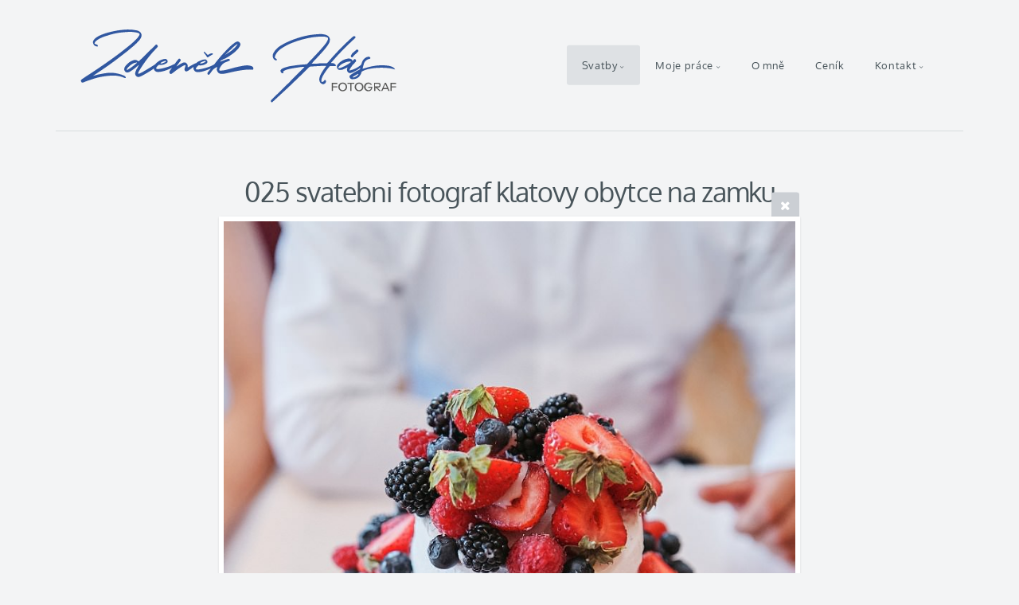

--- FILE ---
content_type: text/html; charset=utf-8
request_url: https://www.zdenekhas.cz/svatebni-fotograf-plzen/svatebni-pribehy/svatba-obytce-u-klatov-lucka-erich/025-svatebni-fotograf-klatovy-obytce-na-zamku/
body_size: 6412
content:
<!DOCTYPE html>
<!-- X3 website by www.photo.gallery -->
<html><head><meta charset="utf-8"><title>025 svatebni fotograf klatovy obytce na zamku</title><meta name="description" content="025 svatebni fotograf klatovy obytce na zamku |"><meta name="viewport" content="width=device-width, initial-scale=1, shrink-to-fit=no"><link rel="canonical" href="https://www.zdenekhas.cz/svatebni-fotograf-plzen/svatebni-pribehy/svatba-obytce-u-klatov-lucka-erich/025-svatebni-fotograf-klatovy-obytce-na-zamku/"><link rel="dns-prefetch" href="//auth.photo.gallery"><link rel="dns-prefetch" href="//cdn.jsdelivr.net"><meta name="google-site-verification" content="idQu_n_EKIf6Ot4F4tFjhpS3OImyIOl5zxHLWQqyOE4"><meta property="og:title" content="025 svatebni fotograf klatovy obytce na zamku"><meta property="og:description" content="025 svatebni fotograf klatovy obytce na zamku |"><meta property="og:url" content="https://www.zdenekhas.cz/svatebni-fotograf-plzen/svatebni-pribehy/svatba-obytce-u-klatov-lucka-erich/025-svatebni-fotograf-klatovy-obytce-na-zamku/"><meta property="og:type" content="website"><meta property="og:updated_time" content="1674756045"><meta property="article:publisher" content="https://www.facebook.com/zdenek.has.fotograf"><meta property="og:image" content="https://www.zdenekhas.cz/content/2.svatebni-fotograf-plzen/svatebni-pribehy/svatba-obytce-u-klatov-lucka-erich/025-svatebni-fotograf-klatovy-obytce-na-zamku.jpg"><meta property="og:image:type" content="image/jpeg"><meta property="og:image:width" content="800" /><meta property="og:image:height" content="1200" /><link rel="icon" href="/content/custom/favicon/favicon.png"><script>
var css_counter = 0;
function imagevue_(){
	css_counter ++;
	if(css_counter === 1) imagevue();
};
function cssFail(){
	css_counter --;
	var l = document.createElement('link');
	l.onload = imagevue_;
	l.rel = 'stylesheet';
	l.id = 'daylight';
	l.href = '/app/public/css/3.34.2/x3.skin.daylight.css';
	document.getElementsByTagName('head')[0].appendChild(l);
}
</script><link rel="stylesheet" id="daylight" href="https://cdn.jsdelivr.net/npm/x3.photo.gallery@3.34.2/css/x3.skin.daylight.css" onerror="cssFail();"><link rel="preconnect" href="https://fonts.bunny.net"><link rel="stylesheet" href="https://fonts.bunny.net/css?family=Source Sans Pro:300,600,300italic|Oxygen:400"><html lang="cs"><script>(function(w,d,s,l,i){w[l]=w[l]||[];w[l].push({'gtm.start':
new Date().getTime(),event:'gtm.js'});var f=d.getElementsByTagName(s)[0],
j=d.createElement(s),dl=l!='dataLayer'?'&l='+l:'';j.async=true;j.src=
'https://www.googletagmanager.com/gtm.js?id='+i+dl;f.parentNode.insertBefore(j,f);
})(window,document,'script','dataLayer','GTM-PJPCDRC');</script><style id="default-fonts"><!-- body,h1,h2,h3,h4,h5,h6 {font-family: "Helvetica Neue",Helvetica,Roboto,Arial,sans-serif;} --></style><style id="custom-css"><!-- .comparison-slider .twentytwenty-before-label:before {content: "Před";}.comparison-slider .twentytwenty-after-label:before {content: "Po";}#fb-root { display: none; } --></style><style id="logo"><!-- .logo {font-size: 2.125em; padding: 1em 0; margin-top: 0em;}.logo > img { width: 400px; } --></style><style id="x3app"></style></head><body class="fa-loading initializing topbar-float daylight topbar-fixed-up clear x3-file slug-025-svatebni-fotograf-klatovy-obytce-na-zamku page-svatebni-fotograf-plzen-svatebni-pribehy-svatba-obytce-u-klatov-lucka-erich-025-svatebni-fotograf-klatovy-obytce-na-zamku" data-include=""><div class="x3-loader" title="loading"></div><div class="sb-site-container"><div><header class="header"><div class="nav-wrapper"><nav class="nav"><div class="logo-wrapper"><a href="/" class="logo  logo-image"><img src="/content/custom/logo/logo-01.svg" alt="Zdeněk Hás - svatební a reklamní fotograf" /></a></div><ul class="menu slim"><li class="has-dropdown" data-options="mega:carousel;items:title,preview,description;carousel_amount:3;"><a href="/svatebni-fotograf-plzen/" class="needsclick node">Svatby</a><ul class="dropdown"><li data-options="mega:;title:Svatební fotografie;description:Proč mě svatby tak baví? Skoro nic se nedá připravit dopředu, neexistuje zaručeně správné počasí a skoro nikdy se nepovede dodržet svatební harmonogram. Ale přes to všechno musíte umožnit svatebčanům užít si jejich den, vytěžit maximum z emocí a navodit při společném focení uvolněnou atmosféru. I když třeba zrovna leje jako z konve. Protože mě to baví, baví mě ty emoce, ta náročnost.;preview:/content/2.svatebni-fotograf-plzen/fotky-ze-svatby/490_IMG_0066.jpg;"><a href="/svatebni-fotograf-plzen/fotky-ze-svatby/" class="needsclick">Fotky ze svateb</a></li><li data-options="mega:;title:Svatební příběhy;description:Každá svatba je něčím výjimečná a není to jen o svatebčanech, místu konání, či počasí. Je to kombinací všech těchto okolností. Nervozita dělá své, přeci jen pro někoho je to první svatba, ale nemusíte se bát. Společné svatební focení zvládneme na jedničku. Rozesmál jsem i největší stydlíny a nakonec bylo vše zábavné a uvolněné.
Fotograf, pokud je znalý a dostatečně empatický, tyto situace hravě zvládne. Z vlastních zkušeností vím, že je opravdu nejlepší probrat průběh svatebního dne se svým fotografem.;preview:/content/2.svatebni-fotograf-plzen/svatebni-pribehy/preview.jpg;"><a href="/svatebni-fotograf-plzen/svatebni-pribehy/" class="needsclick">Svatební příběhy</a></li></ul></li><li class="has-dropdown"><a href="/rodinna-a-portretni-fotografie/" class="needsclick node">Moje práce</a><ul class="dropdown"><li><a href="/rodinna-a-portretni-fotografie/rodinna-fotografie/" class="needsclick">Rodinná fotografie</a></li><li><a href="/rodinna-a-portretni-fotografie/portrety/" class="needsclick">Portréty</a></li><li><a href="/rodinna-a-portretni-fotografie/retuse/" class="needsclick">Retuše</a></li></ul></li><li><a href="/o-mne/" class="needsclick">O mně</a></li><li><a href="/cenik-svatebniho-fotografa/" class="needsclick">Ceník</a></li><li data-options="mega:data;items:contactform,hr,icon-buttons;width:320;"><a href="/kontakt/" class="needsclick">Kontakt</a><div class="hide"><form data-abide class="contactform"><div><input required type="text" name="name" placeholder="Jméno a příjmení"></div><div><input required type="email" name="email" placeholder="Email"></div><div><textarea required name="message" placeholder="Zpráva"></textarea></div><div>
  <input type="checkbox" id="consent" name="consent" required>
  <label for="consent">Odesláním tohoto formuláře souhlasíte se zpracováním osobních údajů</label></div><button type="submit">Poslat</button></form><hr><div class="menu-icon-buttons"></div></div></li></ul></nav></div></header><main class="main" id="content"><div class="module row file gallery"><div data-options="caption:" class="images clearfix context small-12 medium-10 large-8 small-centered columns narrower text-center frame x3-hover-icon-primary"><h1 class="title">025 svatebni fotograf klatovy obytce na zamku</h1><a href="../" class="file-back"></a><div class="gallery"><a class="item img-link item-link x3-popup" id="image-025-svatebni-fotograf-klatovy-obytce-na-zamku" data-width="800" data-height="1200" href="/svatebni-fotograf-plzen/svatebni-pribehy/svatba-obytce-u-klatov-lucka-erich/025-svatebni-fotograf-klatovy-obytce-na-zamku/" data-image="/content/2.svatebni-fotograf-plzen/svatebni-pribehy/svatba-obytce-u-klatov-lucka-erich/025-svatebni-fotograf-klatovy-obytce-na-zamku.jpg" data-title="025 svatebni fotograf klatovy obytce na zamku" data-description="" data-date="26 January 2023"><figure><div class="image-container" style="padding-bottom:150%;"><img data-src="/content/2.svatebni-fotograf-plzen/svatebni-pribehy/svatba-obytce-u-klatov-lucka-erich/025-svatebni-fotograf-klatovy-obytce-na-zamku.jpg" alt="025 svatebni fotograf klatovy obytce na zamku"></div></figure></a></div></div></div></main></div></div><footer class="footer">

		Svatební fotograf Plzeň, Klatovy</br>
#jsemzesumavy

<div class="icon-buttons hover-color"><a href="https://instagram.com/fotograf_zdenek_has"></a><a href="https://www.facebook.com/zdenek.has.fotograf"></a><a href="/kontakt/" title="Napište mi"></a></div><p>&copy; 2026 <a href="/">www.zdenekhas.cz</a></p><p class="x3-footer-link"><span data-nosnippet>X3 Image Gallery CMS by <a href="https://www.photo.gallery">www.photo.gallery</a></span></p></footer><script>
var x3_settings = {"title":null,"label":null,"description":null,"date":null,"image":null,"seo":{"title":null,"description":null,"keywords":null,"robots":null},"link":{"url":null,"target":"auto","width":600,"height":500,"content":false,"popup_class":null},"menu":{"items":null,"type":"normal","width":320,"hide":false,"hide_children":false,"hide_children_mobile":false,"limit":0,"click_toggle":false,"nolink":false,"list":null,"carousel_amount":3,"carousel_items":"title,amount,preview,description","data_items":"contactform,hr,icon-buttons","crop":{"enabled":true,"crop":[3,2]},"classes":null},"body":null,"layout":{"items":"context,folders,gallery","disqus":false,"classes":null,"width":"width-default"},"context":{"items":"title,description,content","hide":false,"text_align":"context-left-header-center","classes":null,"width":"narrower","crop":{"enabled":true,"crop":[2,1]},"caption":{"enabled":true,"items":"title,date","hover":false,"align":"caption-bottom-left"}},"folders":{"hide":false,"items":"title,amount,folders_amount,description,preview","width":"width-default","sortby":"custom","sort":"asc","title_size":"small","assets":null,"text_align":"module-center","classes":"frame","limit":0,"split":{"enabled":false,"ratio":6,"invert":true},"crop":{"enabled":false,"crop":[3,2]},"caption":{"enabled":false,"items":"description","hover":false,"align":"caption-bottom-left"},"tooltip":{"enabled":false,"items":"title,description"},"layout":"grid","vertical":{"scrollnav":true,"horizontal_rule":true},"grid":{"use_width":false,"columns":"3,2,1","column_width":300,"space":-1},"justified":{"row_height":300,"space":10,"small_disabled":true},"columns":{"use_width":true,"column_width":300,"columns":3,"space":-1},"carousel":{"use_height":false,"amount":3,"target_height":300,"margin":1,"lazy":true,"interval":0,"show_timer":true,"background":false,"nav":true,"tabs":false,"tabs_position":"top","loop":true}},"gallery":{"hide":false,"items":"preview","width":"width-default","assets":null,"text_align":"module-center","classes":"frame,hover","sortby":"name","sort":"asc","title_size":"normal","limit":0,"clickable":true,"split":{"enabled":false,"ratio":6,"invert":true},"crop":{"enabled":false,"crop":[3,2]},"caption":{"enabled":false,"items":"title","hover":false,"align":"caption-bottom-left"},"tooltip":{"enabled":false,"items":"title,description"},"layout":"justified","vertical":{"scrollnav":true,"horizontal_rule":true},"grid":{"use_width":false,"columns":"3,2,1","column_width":300,"space":-1},"justified":{"row_height":300,"space":10,"small_disabled":false},"columns":{"use_width":true,"column_width":300,"columns":3,"space":-1},"slideshow":{"background":false,"menu_style":"menu-absolute-20","button_down":false,"button_down_remove":true,"hide_context":false,"hide_footer":false,"height":"100%","ratio":null,"nav":"none","fit":"cover","transition":"slide","transition_mobile_slide":true,"duration":500,"captions":false,"captions_hover":false,"loop":false,"autoplay":false,"interval":4000,"start_fullscreen":false,"toggle_play":true,"fullscreen_button":"auto","arrows":true,"click":true,"stopautoplayontouch":true,"keyboard":true,"swipe":true,"hash":false,"show_timer":true},"carousel":{"use_height":false,"amount":3,"target_height":300,"margin":1,"lazy":true,"interval":0,"show_timer":true,"background":false,"nav":true,"tabs":false,"tabs_position":"top","loop":true},"image":{"title":null,"title_include":"default","description":null,"description_include":"default","link":null,"link_target":"auto","popup_width":600,"popup_height":500},"embed":null},"content":null,"plugins":{"cart":{"enabled":false,"page_unique":false,"hide_cart":false,"panel_orders":false,"checkbox":true,"checkbox_hover":true,"select_mode":false,"popup_button":true,"gallery_buttons":true,"gallery_button_items":"select-mode,select-all,cart","show_cart":"first_empty","sort":"added","limit":0,"cart_custom":false,"cart_order":true,"order_form":true,"order_form_html":"<h2>Order</h2>\r\n<input type=\"text\" name=\"name\" placeholder=\"Name\" required>\r\n<input type=\"email\" name=\"email\" placeholder=\"Email\" required>\r\n<textarea rows=\"3\" name=\"message\" placeholder=\"Message\" required></textarea>","success_empty_cart":true,"success_close_cart":false,"cart_output":"paths","cart_download":false,"download_order_form":false,"download_include_paths":true},"breadcrumbs":{"enabled":true,"level":2},"chat":{"x3_control":true,"mobile":false,"load":false},"image_background":{"enabled":false,"src":null,"custom_height":true,"height":"80%","size":"cover","fixed":false,"position":"50% 50%","below_menu":true,"menu_style":"menu-absolute-20","page_meta_title":true,"page_meta_description":true,"page_meta_content":false,"page_meta_scrollfade":true,"button_down":false,"button_down_remove":true,"hide_context":false,"hide_footer":false},"background":{"enabled":false,"src":null,"color":null,"attach":"page","menu_style":null,"fixed":false,"size":"100%","repeat":"repeat","position":"50% 0%"},"video_background":{"src":null,"disable_mobile":false,"poster_mobile":null,"menu_style":"menu-absolute-20","height":100,"autoplay":true,"toggleplay":true,"loop":true,"muted":true,"button_down":false,"button_down_remove":true,"hide_context":false,"hide_footer":false},"fotomoto":{"enabled":false,"store_id":null,"enabled_page":false,"collection":null,"buy_button":true,"buy_button_text":"Buy","buy_button_popup":"mobile","mobile_disabled":true},"audioplayer":{"enabled":false,"autoplay":false,"loop":true,"volume":1,"shuffle":false,"disabled_mobile":true,"folders":true},"disqus":{"image":true},"pagenav":{"hide_root":true,"hide_has_children":false,"position":"fixed-bottom","autohide":true},"cookie_consent":{"enabled":false,"location":true,"inherit_font":true,"message":null,"dismiss":null,"link":null,"href":null},"panorama":{"enabled":false,"index":true,"title":true,"buttons":"deviceorientation,rotate,fullscreen","scene_nav":true,"scene_loop":true,"zoom":"auto","nav":true,"keyboard":true,"lookto_taps":1,"fullscreen_taps":2,"transition":"black","transition_duration":800,"transition_scale":0.03,"auto_open":false,"equirect_preview":true,"equirect_resize":true,"hide_interface":true,"hide_interface_timeout":3000,"show_interface_after_nav":true,"yaw":0,"pitch":0,"fov":1.2,"maxres_multiplier":1,"max_vfov":1.75,"max_hfov":0,"pitch_min":-90,"pitch_max":90,"reset_view":true,"autorotate_start":true,"autorotate_restart":false,"autorotate_idlemovement_timeout":2000,"autorotate_speed":0.03,"flat_tile_size":512,"flat_url_format":"l{z}/{y}/l{z}_{y}_{x}.jpg","flat_zero_padding":0,"flat_index_start":0,"flat_pin_levels":2}},"accounts":{"disqus_shortname":null,"google_site_verification":"idQu_n_EKIf6Ot4F4tFjhpS3OImyIOl5zxHLWQqyOE4","facebook_publisher":"https://www.facebook.com/zdenek.has.fotograf"},"style":{"styler":false,"layout":{"layout":"topbar-float","fixed":"topbar-fixed-up","wide":false,"overlay":true},"skin":{"skin":"daylight","primary_color":"skyblue","clear":"clear"},"font":{"font":"Source Sans Pro:300,600,300italic|Oxygen:400|sidebar:Oxygen|topbar:Oxygen"},"logo":{"enabled":true,"use_image":true,"title":"Zdeněk Hás - svatební a reklamní fotograf","logo_3d":true,"logo_3d_synch":true,"link":null}},"settings":{"diagnostics":false,"cdn_core":true,"preload":"auto","lang":"en","auto_lang":true,"pagenav":true,"cdn_files":null,"base_url":null,"date_format":"timeago","timeago_locales":true,"hide_images":"double","prevent_context":true,"sitemap":true,"feed":false,"menu_manual":false,"menu_super":false,"menu_disabled":false,"image_extended":false,"image_noindex":false,"image_cachebuster":false},"popup":{"enabled":true,"auto_open":false,"click":"prev_next","transition":"glide","transition_custom":{"opacity":0.1,"x":0,"y":0,"rotate":-90,"scale":0.8,"easing":"easeOutElastic","duration":1000},"history":false,"loop":true,"zoomEl":true,"downloadEl":false,"shareEl":true,"playEl":true,"play_interval":5,"play_transition":"inherit","captionEl":true,"hide_caption":true,"caption_transition":true,"caption_style":"block","caption_align":"center-left","caption":{"title":true,"title_from_name":true,"filename":false,"filename_ext":false,"description":true,"date":false,"exif":false,"exif_items":"model,aperture,focal_length,exposure,iso","download":false,"download_text":"Download","map":false,"map_text":"Map"},"bgOpacity":0.95,"bg_color":"#000","bg_image":false},"toolbar":{"enabled":false,"enabled_mobile":false,"share_hover":true,"share_click":true,"show_label":true,"auto_hide":true,"overlay_fun":true,"top":65,"side":"auto","addthis":false,"items":"{\r\n  \"items\": [\r\n    {\r\n      \"id\": \"share\",\r\n      \"icon\": \"share\",\r\n      \"label\": \"Share\"\r\n    },\r\n    {\r\n      \"id\": \"facebook\",\r\n      \"icon\": \"facebook\",\r\n      \"label\": \"Share on Facebook\",\r\n      \"url\": \"https://www.facebook.com/sharer/sharer.php?u={{url}}\"\r\n    },\r\n    {\r\n      \"id\": \"twitter\",\r\n      \"icon\": \"twitter\",\r\n      \"label\": \"Tweet\",\r\n      \"url\": \"https://twitter.com/intent/tweet?text={{text}}&url={{url}}\"\r\n    },\r\n    {\r\n      \"id\": \"pinterest\",\r\n      \"icon\": \"pinterest-p\",\r\n      \"label\": \"Pin it\",\r\n      \"url\": \"http://www.pinterest.com/pin/create/button/?url={{url}}&media={{image_url}}&description={{text}}\"\r\n    },\r\n    {\r\n      \"id\": \"linkedin\",\r\n      \"icon\": \"linkedin\",\r\n      \"label\": \"Share on Linkedin\",\r\n      \"url\": \"http://www.linkedin.com/shareArticle?mini=true&url={{url}}&title={{text}}\",\r\n      \"display\": \"overlay\"\r\n    },\r\n    {\r\n      \"id\": \"vkontakte\",\r\n      \"icon\": \"vk\",\r\n      \"label\": \"Share on vKontakte\",\r\n      \"url\": \"http://vk.com/share.php?url={{url}}\",\r\n      \"display\": \"overlay\"\r\n    },\r\n    {\r\n      \"id\": \"tumblr\",\r\n      \"icon\": \"tumblr\",\r\n      \"label\": \"Share on Tumblr\",\r\n      \"url\": \"http://www.tumblr.com/share?v=3&u={{url}}&t={{text}}&s=\",\r\n      \"display\": \"overlay\"\r\n    },\r\n    {\r\n      \"id\": \"mailto\",\r\n      \"icon\": \"envelope\",\r\n      \"label\": \"Share by Email\",\r\n      \"url\": \"mailto:?subject={{text}}&body=Hi,%0D%0A%0D%0A{{description}}%0D%0A{{url}}\",\r\n      \"color\": \"#00bcf2\",\r\n      \"display\": \"overlay|popup\"\r\n    },\r\n    {\r\n      \"id\": \"comment\",\r\n      \"icon\": \"comment\",\r\n      \"label\": \"Post Comment\"\r\n    },\r\n    {\r\n      \"id\": \"download\",\r\n      \"icon\": \"download\",\r\n      \"download\": true,\r\n      \"label\": \"Download\",\r\n      \"url\": \"{{raw_image_url}}\"\r\n    }\r\n  ]\r\n}"},"x":2,"userx":false,"x3_version":"3.34.2","site_updated":1768477854,"site_json":false,"path":""};
var x3_page = {"title":"025 svatebni fotograf klatovy obytce na zamku","description":"025 svatebni fotograf klatovy obytce na zamku | ","type":"file","id":"pc82f2a","permalink":"/svatebni-fotograf-plzen/svatebni-pribehy/svatba-obytce-u-klatov-lucka-erich/025-svatebni-fotograf-klatovy-obytce-na-zamku/","canonical":"https://www.zdenekhas.cz/svatebni-fotograf-plzen/svatebni-pribehy/svatba-obytce-u-klatov-lucka-erich/025-svatebni-fotograf-klatovy-obytce-na-zamku/","file_path":"/content/2.svatebni-fotograf-plzen/svatebni-pribehy/svatba-obytce-u-klatov-lucka-erich/025-svatebni-fotograf-klatovy-obytce-na-zamku.jpg","preview_image_full":"https://www.zdenekhas.cz/content/2.svatebni-fotograf-plzen/svatebni-pribehy/svatba-obytce-u-klatov-lucka-erich/025-svatebni-fotograf-klatovy-obytce-na-zamku.jpg"};
function jsFail(){
	var s = document.createElement('script');
	s.type = 'text/javascript';
	s.onload = imagevue_;
	s.src = '/app/public/js/3.34.2/x3.min.js';
	document.getElementsByTagName('head')[0].appendChild(s);
}
</script><script src="https://cdn.jsdelivr.net/npm/jquery@3.6.0/dist/jquery.min.js"></script><script src="https://cdn.jsdelivr.net/npm/animejs@3.2.1/lib/anime.min.js"></script><script src="https://cdn.jsdelivr.net/npm/velocity-animate@1.0.1/velocity.min.js"></script><script src="https://cdn.jsdelivr.net/npm/velocity-animate@1.0.1/velocity.ui.min.js"></script><script src="https://cdn.jsdelivr.net/npm/string@3.3.3/dist/string.min.js"></script><script src="https://cdn.jsdelivr.net/npm/x3.photo.gallery@3.34.2/js/x3.min.js" onerror="jsFail()" onload="imagevue_();"></script></body></html>
<!-- X3 website by www.photo.gallery -->


--- FILE ---
content_type: image/svg+xml
request_url: https://www.zdenekhas.cz/content/custom/logo/logo-01.svg
body_size: 4981
content:
<?xml version="1.0" encoding="utf-8"?>
<!-- Generator: Adobe Illustrator 21.1.0, SVG Export Plug-In . SVG Version: 6.00 Build 0)  -->
<svg version="1.2" baseProfile="tiny" id="Layer_2" xmlns="http://www.w3.org/2000/svg" xmlns:xlink="http://www.w3.org/1999/xlink"
	 x="0px" y="0px" viewBox="0 0 204.3 49.1" xml:space="preserve">
<g>
	<path fill="#585857" d="M162.5,36.5v1.6h2.8v0.7h-2.8v2.3h-0.7v-5.2h3.5v0.7H162.5z"/>
	<path fill="#585857" d="M168.8,35.7c0.4,0,0.7,0.1,1.1,0.2c0.3,0.1,0.6,0.3,0.9,0.6c0.2,0.2,0.4,0.5,0.6,0.9
		c0.1,0.3,0.2,0.7,0.2,1.1c0,0.4-0.1,0.7-0.2,1.1c-0.1,0.3-0.3,0.6-0.6,0.9c-0.2,0.2-0.5,0.4-0.9,0.6c-0.3,0.1-0.7,0.2-1.1,0.2
		c-0.4,0-0.7-0.1-1.1-0.2c-0.3-0.1-0.6-0.3-0.9-0.6s-0.4-0.5-0.6-0.9s-0.2-0.7-0.2-1.1c0-0.4,0.1-0.7,0.2-1.1
		c0.1-0.3,0.3-0.6,0.6-0.9s0.5-0.4,0.9-0.6C168,35.8,168.4,35.7,168.8,35.7z M168.8,36.4c-0.3,0-0.5,0.1-0.8,0.2
		c-0.2,0.1-0.4,0.2-0.6,0.4s-0.3,0.4-0.4,0.7s-0.1,0.5-0.1,0.8c0,0.3,0,0.6,0.1,0.8c0.1,0.3,0.2,0.5,0.4,0.7s0.4,0.3,0.6,0.4
		c0.2,0.1,0.5,0.2,0.8,0.2c0.3,0,0.5-0.1,0.8-0.2c0.2-0.1,0.4-0.2,0.6-0.4c0.2-0.2,0.3-0.4,0.4-0.7c0.1-0.3,0.1-0.5,0.1-0.8
		c0-0.3,0-0.6-0.1-0.8s-0.2-0.5-0.4-0.7c-0.2-0.2-0.4-0.3-0.6-0.4C169.3,36.5,169,36.4,168.8,36.4z"/>
	<path fill="#585857" d="M176.2,35.8v0.7h-1.8v4.6h-0.7v-4.6h-1.8v-0.7H176.2z"/>
	<path fill="#585857" d="M179.3,35.7c0.4,0,0.7,0.1,1.1,0.2c0.3,0.1,0.6,0.3,0.9,0.6c0.2,0.2,0.4,0.5,0.6,0.9
		c0.1,0.3,0.2,0.7,0.2,1.1c0,0.4-0.1,0.7-0.2,1.1c-0.1,0.3-0.3,0.6-0.6,0.9c-0.2,0.2-0.5,0.4-0.9,0.6c-0.3,0.1-0.7,0.2-1.1,0.2
		c-0.4,0-0.7-0.1-1.1-0.2c-0.3-0.1-0.6-0.3-0.9-0.6s-0.4-0.5-0.6-0.9s-0.2-0.7-0.2-1.1c0-0.4,0.1-0.7,0.2-1.1
		c0.1-0.3,0.3-0.6,0.6-0.9s0.5-0.4,0.9-0.6C178.6,35.8,178.9,35.7,179.3,35.7z M179.3,36.4c-0.3,0-0.5,0.1-0.8,0.2
		c-0.2,0.1-0.4,0.2-0.6,0.4s-0.3,0.4-0.4,0.7s-0.1,0.5-0.1,0.8c0,0.3,0,0.6,0.1,0.8c0.1,0.3,0.2,0.5,0.4,0.7s0.4,0.3,0.6,0.4
		c0.2,0.1,0.5,0.2,0.8,0.2c0.3,0,0.5-0.1,0.8-0.2c0.2-0.1,0.4-0.2,0.6-0.4c0.2-0.2,0.3-0.4,0.4-0.7c0.1-0.3,0.1-0.5,0.1-0.8
		c0-0.3,0-0.6-0.1-0.8s-0.2-0.5-0.4-0.7c-0.2-0.2-0.4-0.3-0.6-0.4C179.8,36.5,179.6,36.4,179.3,36.4z"/>
	<path fill="#585857" d="M185.4,36.4c-0.3,0-0.5,0.1-0.8,0.2c-0.2,0.1-0.4,0.2-0.6,0.4s-0.3,0.4-0.4,0.7s-0.1,0.5-0.1,0.8
		c0,0.3,0,0.6,0.1,0.8c0.1,0.3,0.2,0.5,0.4,0.7s0.4,0.3,0.6,0.4c0.2,0.1,0.5,0.2,0.8,0.2c0.2,0,0.5,0,0.6-0.1
		c0.2-0.1,0.4-0.2,0.5-0.3c0.1-0.1,0.3-0.3,0.4-0.5s0.2-0.4,0.2-0.6h-1.9v-0.7h2.6c0,0.4-0.1,0.8-0.2,1.2c-0.1,0.3-0.3,0.6-0.5,0.9
		c-0.2,0.2-0.5,0.4-0.8,0.6c-0.3,0.1-0.6,0.2-1,0.2c-0.4,0-0.7-0.1-1.1-0.2c-0.3-0.1-0.6-0.3-0.9-0.6c-0.2-0.2-0.4-0.5-0.6-0.9
		s-0.2-0.7-0.2-1.1c0-0.4,0.1-0.7,0.2-1.1c0.1-0.3,0.3-0.6,0.6-0.9s0.5-0.4,0.9-0.6c0.3-0.1,0.7-0.2,1.1-0.2c0.3,0,0.5,0,0.7,0.1
		c0.2,0.1,0.4,0.2,0.6,0.3c0.2,0.1,0.4,0.3,0.5,0.4c0.2,0.2,0.3,0.4,0.4,0.6h-0.8c-0.2-0.2-0.4-0.4-0.6-0.5S185.7,36.4,185.4,36.4z"
		/>
	<path fill="#585857" d="M193.1,37.4c0,0.2,0,0.4-0.1,0.6c-0.1,0.2-0.2,0.3-0.3,0.5c-0.1,0.1-0.3,0.2-0.5,0.3
		c-0.2,0.1-0.5,0.1-0.8,0.1h-0.6l2.5,2.2h-1l-2.4-2.2h-0.2v2.2h-0.7v-5.2h2.5c0.3,0,0.6,0,0.8,0.1c0.2,0.1,0.4,0.2,0.5,0.3
		c0.1,0.1,0.3,0.3,0.3,0.5C193.1,37,193.1,37.2,193.1,37.4z M192.4,37.4c0-0.3-0.1-0.5-0.3-0.7c-0.2-0.1-0.4-0.2-0.8-0.2h-1.8v1.7
		h1.8c0.3,0,0.6-0.1,0.8-0.2C192.3,37.9,192.4,37.7,192.4,37.4z"/>
	<path fill="#585857" d="M194.2,41.1h-0.7l2.3-5.2h0.8l2.3,5.2h-0.8l-0.5-1.2h-2.8L194.2,41.1z M196.1,36.6l-1.1,2.6h2.3L196.1,36.6
		z"/>
	<path fill="#585857" d="M200.2,36.5v1.6h2.8v0.7h-2.8v2.3h-0.7v-5.2h3.5v0.7H200.2z"/>
</g>
<g>
	<path fill="#3057A0" d="M81.8,19.3c0.1,0.1,0.2,0.2,0.3,0.2c0,0,0.1,0,0.1,0c0.1,0,0.2,0,0.3-0.1c0.9-0.8,1.6-1.1,2.6-1.6l0.1-0.1
		c0.2-0.1,0.3-0.2,0.3-0.4c0-0.1,0-0.2-0.1-0.3c-0.1-0.1-0.1-0.1-0.3-0.1c-0.1,0-0.3,0-0.4,0c-1,0.2-1.6,0.5-2.5,1.1l-1.9-1.9
		c-0.1-0.1-0.2-0.1-0.3-0.2c-0.1,0-0.2,0-0.2,0c-0.1,0.1-0.1,0.1-0.1,0.3c0,0.1,0,0.3,0.2,0.5C80.8,17.8,81.2,18.4,81.8,19.3z"/>
	<path fill="#3057A0" d="M29.2,31.7c-0.2-0.2-0.4-0.3-0.6-0.4c-2.4-1.1-5-1.7-7.8-1.9c-0.9,0-1.9,0-2.8,0.1
		c-0.9,0.1-1.9,0.2-2.8,0.4c-2.1,0.3-4.2,0.8-6.2,1.4c-0.1,0-0.3,0.1-0.4,0.1H8.7c0,0,0,0,0,0l0-0.1c0.1,0,0.1-0.1,0.2-0.1
		c0.8-0.6,1.6-1.1,2.5-1.7c5-3.3,10-6.8,14.7-10.5c3-2.2,5.9-4.6,8.7-7c1.2-1.1,2.4-2.2,3.5-3.5c0.4-0.5,0.8-1.1,1.1-1.7
		c0.3-0.7,0.4-1.3,0.3-2c-0.2-0.8-0.6-1.5-1.3-1.9c-0.4-0.3-0.8-0.5-1.2-0.6c-0.4-0.1-0.9-0.3-1.3-0.3c-0.7-0.1-1.5-0.2-2.2-0.3
		c-0.7,0-1.5-0.1-2.3-0.1c-0.3,0-0.6,0-0.9,0c-0.6,0-1.3,0-1.9,0.1c-3.2,0.2-6.4,0.8-9.5,1.6c-1.7,0.4-3.5,1-5.2,1.7
		c-1,0.4-2,0.9-2.9,1.5c-0.3,0.2-0.6,0.4-0.9,0.7C9.9,7.3,9.6,7.6,9.4,7.9C8.9,8.5,8.6,9,8.6,9.5C8.5,10,8.7,10.6,9,11.2
		c0.2,0.4,0.5,0.7,0.9,0.9c0.4,0.2,0.8,0.3,1.2,0.4c0.1,0,0.2,0,0.3,0l0,0l0,0c0.3-0.1,0.3-0.3,0.3-0.4c0-0.3-0.2-0.6-0.4-0.7
		c-0.2-0.1-0.5-0.2-0.8-0.3c-0.2-0.1-0.4-0.2-0.7-0.3c-0.1,0-0.1-0.1-0.2-0.2c0-0.1,0-0.2,0-0.3c0.1-0.3,0.3-0.6,0.5-0.9
		c0.4-0.4,0.8-0.8,1.3-1.1c0.8-0.6,1.7-1.1,2.7-1.5c1.2-0.5,2.4-1,3.7-1.3C20.4,4.6,23,4,25.7,3.6c1.9-0.2,3.8-0.4,5.7-0.5
		c0.6,0,1.2,0,1.9,0c0.6,0,1.2,0.1,1.8,0.2c0.3,0,0.5,0.1,0.8,0.1c0.7,0.1,1.3,0.3,1.9,0.5c0.2,0.1,0.4,0.2,0.5,0.3
		c0.1,0.1,0.2,0.3,0.2,0.4c0,0.4-0.2,0.7-0.4,1c-0.5,0.8-1.1,1.6-1.8,2.3c-0.7,0.7-1.4,1.4-2.1,2c-0.7,0.6-1.5,1.3-2.2,1.9
		c-4.4,3.6-9,7.1-13.6,10.3c-2.1,1.5-4.1,2.9-6.2,4.3c-2.1,1.4-4.2,2.8-6.3,4.2c-0.6,0.4-1.3,0.8-1.9,1.2c-0.1,0.1-0.2,0.2-0.4,0.3
		c-0.6,0.4-1.2,0.8-1.8,1.2c-0.2,0.2-0.5,0.3-0.7,0.6c-0.2,0.2-0.3,0.4-0.3,0.7c0.1,0.3,0.2,0.5,0.3,0.7c0.1,0.2,0.2,0.3,0.4,0.3
		c0.1,0,0.2,0.1,0.3,0.1c0.1,0,0.2,0,0.3,0c0.4-0.1,0.9-0.3,1.3-0.5c1.3-0.5,2.6-1,3.9-1.4c1.3-0.5,2.6-0.8,3.9-1.2
		c1.7-0.4,3.5-0.8,5.2-1c1.6-0.2,3.3-0.4,4.9-0.4c0.1,0,0.2,0,0.3,0c2.6,0,5,0.5,7.2,1.5l0,0.1H29c0.1,0,0.1,0,0.2,0
		c0.1,0,0.2-0.1,0.3-0.1c0,0,0.1-0.1,0.1-0.2l0-0.1C29.5,32.1,29.4,31.9,29.2,31.7z"/>
	<path fill="#3057A0" d="M110.7,25.3c-0.6-0.3-1.3-0.5-2.2-0.6c-0.9-0.1-1.9-0.1-2.9,0.1c-1.2,0.2-2.4,0.4-3.8,0.7
		c-1.3,0.3-2.6,0.6-3.9,1c-1.5,0.4-2.9,0.8-4.2,1.1c-1.3,0.3-2.3,0.4-3.2,0.4l-0.1,0c-0.1,0-0.2,0-0.3,0c-0.4-0.1-0.6-0.3-0.5-0.7
		c0.1-0.5,0.3-1,0.7-1.6c0.4-0.6,0.8-1.2,1.3-1.7c0.5-0.5,0.9-0.8,1.2-1c0.6-0.2,1.1-0.5,1.7-0.7c0.4-0.2,0.8-0.3,1.2-0.5
		c0.2-0.1,0.4-0.2,0.6-0.3c0,0,0.1-0.1,0.1-0.2c0-0.1,0-0.1,0-0.2c-0.3-0.7-0.8-0.7-1.2-0.6c-1.3,0.4-2.7,0.9-4,1.4
		c-0.3,0.1-0.6,0.2-0.9,0.3l-0.1,0c0,0,0,0,0,0l0,0c0,0-0.1-0.1,0.1-0.3c0.2-0.2,0.5-0.4,0.8-0.6c0.4-0.2,0.7-0.4,1.1-0.6
		c0.4-0.2,0.7-0.3,1-0.4c0.2-0.1,0.3-0.1,0.3-0.1l0,0c1.5-0.8,3-1.8,4.4-2.8c1-0.7,2-1.6,2.9-2.5c0.8-0.7,1.4-1.5,1.9-2.4
		c0.2-0.3,0.3-0.6,0.4-0.9c0.2-0.8-0.1-1.5-0.8-2c-0.4-0.3-0.9-0.4-1.3-0.3c-0.5,0.2-1,0.4-1.4,0.7c-0.2,0.1-0.4,0.3-0.5,0.4
		c-0.7,0.5-1.4,1-2,1.6c-0.8,0.8-1.7,1.5-2.5,2.4c-2.2,2.2-4.2,4.6-6.2,7c-0.7,0.9-1.4,1.8-2.1,2.7c-0.3,0.1-0.7,0.3-1.2,0.6
		c-1.4,0.7-3.1,1.3-5.1,1.8c-2.1,0.5-3.5,0.8-4.3,0.8c-0.3,0-0.6,0-0.8-0.1c-0.3-0.1-0.3-0.3-0.3-0.4c0-0.1,0.1-0.4,0.4-0.9
		c0.1-0.1,0.3-0.4,0.5-0.6c0.6-0.5,0.9-0.7,1-0.8c0.3,0.1,0.6,0.2,1,0.2c0.4,0,0.9-0.1,1.5-0.2c0.5-0.1,0.9-0.3,1.2-0.4
		c0.4-0.2,0.9-0.4,1.3-0.7c0.3-0.3,0.5-0.5,0.5-0.9v-0.1c0-0.3-0.1-0.6-0.4-1c-0.2-0.2-0.4-0.4-0.6-0.5c-0.2-0.1-0.5-0.1-0.6-0.1
		c-1,0-2.2,0.4-3.6,1.1C76.3,22,75.6,22.5,75,23c-0.1,0.1-0.1,0.1-0.2,0.2c-0.4,0.1-0.8,0.2-1.3,0.5c-0.6,0.3-1.3,0.7-2.2,1.2
		c-0.8,0.5-1.4,0.8-1.8,1c0,0,0,0-0.1,0c0,0-0.1-0.1-0.1-0.1c0-0.1,0-0.1,0-0.2l0,0l0-0.1c0.1-0.4,0.1-0.9-0.1-1.3
		c-0.2-0.5-0.5-0.9-1-1.2c-0.4-0.3-0.9-0.3-1.5-0.2c-0.6,0.2-1.2,0.4-1.8,0.8c-0.4,0.2-0.8,0.4-1.1,0.7c-0.4,0.2-0.7,0.5-1.1,0.7
		c-0.2,0.1-0.3,0.2-0.5,0.3l0,0c0,0,0,0,0-0.1c0.1-0.2,0.2-0.4,0.3-0.5c0.2-0.3,0.4-0.5,0.6-0.8l1.2-1.6c0,0,0.1-0.1,0.1-0.1
		c0.2-0.2,0.3-0.5,0.4-0.7c0.1-0.3,0-0.5-0.2-0.9c-0.1-0.1-0.3-0.2-0.5-0.3c-0.2,0-0.4,0-0.5,0.1l-0.2,0.2c0,0-0.1,0.1-0.1,0.1
		l0,0.1c0,0-0.1,0.1-0.1,0.1c0,0-0.1,0.1-0.2,0.2c-0.7,0.9-1.3,1.7-2,2.6c-0.3,0.1-0.8,0.4-1.7,0.8c-1.4,0.7-3.1,1.3-5.1,1.8
		C52.4,26.8,51,27,50.2,27c-0.3,0-0.6,0-0.8-0.1c-0.3-0.1-0.3-0.3-0.3-0.4c0-0.1,0.1-0.4,0.4-0.9c0.1-0.1,0.3-0.4,0.5-0.6
		c0.6-0.5,0.9-0.7,1-0.8c0.3,0.1,0.6,0.2,1,0.2c0.4,0,0.9-0.1,1.5-0.2c0.5-0.1,0.9-0.3,1.2-0.4c0.4-0.2,0.9-0.4,1.3-0.7
		c0.3-0.3,0.5-0.5,0.5-0.9v-0.1c0-0.3-0.1-0.6-0.4-1c-0.2-0.2-0.4-0.4-0.6-0.5c-0.2-0.1-0.5-0.1-0.6-0.1c-1,0-2.2,0.4-3.6,1.1
		c-0.6,0.4-1.2,0.8-1.8,1.3c-0.3,0.3-0.6,0.5-0.7,0.7c-0.1,0.1-0.1,0.1-0.1,0.2c-0.8,0.6-2,1.3-3.4,2.2c-1.7,1.1-3.4,2-4.9,2.9
		c-0.7,0.4-1.3,0.7-2,1c0,0,0,0-0.1,0c-0.1,0.1-0.3,0.1-0.4,0.1c-0.1,0-0.2,0-0.3-0.1c-0.1-0.1-0.1-0.2-0.1-0.2
		c0-0.1,0.1-0.2,0.1-0.3l0.1-0.2c0.2-0.5,0.4-1,0.7-1.4c0-0.1,0.1-0.1,0.1-0.1c0.6-1.1,1.3-2.1,2-3.2c2.6-3.9,5.6-7.6,8.9-11
		l0.1-0.1c0.1-0.1,0.3-0.3,0.4-0.5c0.3-0.3,0.3-0.7,0.1-1c-0.1-0.2-0.2-0.3-0.4-0.5v0l0,0c-0.2-0.2-0.5-0.2-0.8,0
		c0,0-0.1,0.1-0.1,0.1c-0.2,0.2-0.4,0.4-0.6,0.6c-0.5,0.5-1.1,1.1-1.6,1.6L44.1,16c-1.5,1.5-2.9,2.9-4.4,4.4L39,21
		c-0.3,0.3-0.6,0.5-0.8,0.8c-0.2,0.2-0.4,0.2-0.6,0.1l-0.2-0.1c0,0-0.1,0-0.1-0.1c-0.8-0.6-1.7-0.7-2.7-0.4
		c-0.6,0.2-1.1,0.4-1.7,0.7c-1.2,0.7-2.3,1.6-3.2,2.7c-0.3,0.4-0.6,0.8-0.8,1.2c-0.2,0.5-0.3,1-0.3,1.4c0.1,0.5,0.3,0.9,0.6,1.3
		c0.2,0.2,0.4,0.4,0.7,0.5c0.3,0.1,0.7,0.1,1,0.1c0.6-0.1,1.1-0.3,1.5-0.6c0.9-0.5,1.7-1.1,2.5-1.7c0.6-0.4,1.1-0.9,1.7-1.4
		c0.3-0.2,0.5-0.5,0.8-0.7c0.2-0.2,0.4-0.3,0.6-0.4c0,0,0,0,0,0l0,0c0,0,0,0.1,0,0.1c0,0,0,0,0,0c-0.3,0.6-0.7,1.2-1,1.9
		c-0.1,0.3-0.3,0.5-0.5,0.8c-0.4,0.7-0.6,1.4-0.8,2.1c-0.1,0.4-0.1,0.8,0,1.2c0.1,0.4,0.3,0.7,0.6,1c0.3,0.4,0.8,0.6,1.5,0.6h0l0,0
		c0,0,0.1,0,0.1,0c0.2,0,0.5-0.1,0.8-0.2c0.8-0.3,1.6-0.7,2.3-1.1c0.1-0.1,0.4-0.2,1.2-0.7c0.7-0.4,1.4-0.8,2.4-1.4
		c0.9-0.6,1.8-1.1,2.7-1.8c0.1-0.1,0.2-0.2,0.3-0.2c0.1,0.3,0.2,0.6,0.3,0.9c0.2,0.3,0.4,0.5,0.6,0.7c0.4,0.4,1.1,0.6,1.9,0.6h0.1
		c0.5,0,1.1-0.1,1.7-0.2c0.1,0,0.4,0,1.8-0.4c0.7-0.2,1.5-0.5,2.1-0.7c1.2-0.4,2.2-0.9,3.2-1.5c-0.3,0.3-0.5,0.7-0.7,1
		c-0.3,0.4-0.6,0.8-0.8,1.2c-0.3,0.5-0.3,1.1,0.2,1.6c0.1,0.1,0.2,0.2,0.4,0.3c0.1,0,0.1,0,0.2,0c0.1,0,0.2,0,0.3-0.1
		c0,0,0.1-0.1,0.2-0.1c0.4-0.3,0.8-0.6,1.2-0.9c1.7-1.4,3.4-2.6,5.3-3.7c0.6-0.4,1.3-0.7,2-0.9c0,0,0.1,0,0.1,0c0,0,0.1,0,0.1,0
		l0.1,0.1l0,0c0,0.1,0,0.3,0,0.4c-0.1,0.2-0.1,0.4-0.2,0.7c-0.1,0.3-0.2,0.6-0.3,0.9c-0.2,0.5-0.1,1,0.2,1.5
		c0.3,0.4,0.7,0.6,1.1,0.4c0.3-0.1,0.6-0.3,0.9-0.4c1.5-1,2.7-1.9,3.5-2.5c-0.1,0.2-0.1,0.5-0.1,0.7v0c0,0.5,0.1,0.9,0.4,1.4
		c0.2,0.3,0.4,0.5,0.6,0.7c0.4,0.4,1.1,0.6,1.9,0.6h0.1c0.5,0,1.1-0.1,1.7-0.2c0.1,0,0.4,0,1.8-0.4c0.7-0.2,1.5-0.5,2.1-0.7
		c0.9-0.3,1.8-0.7,2.6-1.1c-0.6,0.8-1.3,1.7-1.9,2.5l-0.2,0.3c-0.2,0.3-0.1,0.7,0.2,1.1c0.1,0.1,0.2,0.2,0.4,0.2c0,0,0.1,0,0.1,0
		c0.1,0,0.2,0,0.3-0.1c0.2-0.2,0.3-0.4,0.5-0.6c0.4-0.5,0.8-1,1.2-1.6c0.7-1.1,1.7-1.9,2.8-2.4c0.4-0.2,0.6-0.3,0.7-0.3
		c0,0.1,0,0.2-0.1,0.7c0,0,0,0.1-0.1,0.2c-0.2,0.7-0.1,1.4,0.4,2.1c0.5,0.9,1.3,1.4,2.3,1.4c0.7,0,1.7,0,2.7-0.2
		c1.1-0.2,2.2-0.5,3.5-0.8c1.3-0.3,2.8-0.6,4.3-0.9c1.5-0.3,3.1-0.5,4.8-0.7c1.7-0.2,3.4-0.2,5.1-0.1l0.2,0l0-0.2
		C111.6,26.1,111.3,25.7,110.7,25.3z M93.4,17.8c0.6-0.6,1.3-1.3,2.1-2c0.8-0.7,1.5-1.4,2.1-2c0.8-0.7,1-0.9,1.1-1
		c0.4-0.4,0.8-0.7,1.2-1c0.4-0.3,0.9-0.6,1.4-0.9c0,0,0,0,0,0c0,0,0,0,0,0c0,0,0,0,0,0c0,0,0,0,0,0l0,0v0.1c0,0.1-0.1,0.2-0.1,0.3
		c-0.1,0.1-0.2,0.3-0.3,0.4c-0.3,0.5-0.7,0.9-1.1,1.3c-1.5,1.6-3.3,3-5.3,4.1c0,0-0.1,0-0.3,0.2c-0.2,0.1-0.4,0.3-0.7,0.5
		c-0.3,0.2-0.5,0.3-0.7,0.5c0,0,0,0,0,0C92.8,18.4,93,18.2,93.4,17.8z M78.3,22.5c1.2-0.5,1.9-0.7,2.3-0.7c0.1,0,0.3,0,0.3,0.2
		c0,0.1-0.1,0.3-0.4,0.5c-0.2,0.1-0.5,0.3-1,0.5c-0.9,0.3-1.6,0.5-1.9,0.5c-0.2,0-0.2-0.1-0.2-0.2C77.3,23.1,77.4,23,78.3,22.5z
		 M52.8,22.5c1.2-0.5,1.9-0.7,2.3-0.7c0.1,0,0.3,0,0.3,0.2c0,0.1-0.1,0.3-0.4,0.5c-0.2,0.1-0.5,0.3-1,0.5c-0.9,0.3-1.6,0.5-1.9,0.5
		c-0.2,0-0.2-0.1-0.2-0.2C51.9,23.1,51.9,23,52.8,22.5z M36.9,22.9c-1.4,1.3-2.9,2.5-4.5,3.6c-0.4,0.2-0.8,0.5-1.2,0.7
		c-0.1,0.1-0.2,0.1-0.3,0.2c-0.1,0.1-0.3,0.1-0.5,0.1c0,0,0,0-0.1,0c-0.1,0-0.1,0-0.1,0c0,0,0,0,0-0.1c0,0,0-0.1,0-0.1
		c0.1-0.3,0.2-0.5,0.4-0.7c0.2-0.2,0.3-0.5,0.5-0.7c0.8-0.9,1.7-1.6,2.7-2.2c0.8-0.5,1.7-0.8,2.7-0.9c0.2,0,0.3,0,0.5,0.2
		C36.9,22.8,36.9,22.8,36.9,22.9C36.9,22.9,36.9,22.9,36.9,22.9z"/>
	<path fill="#3057A0" d="M163.8,23.8L163.8,23.8c-0.2-0.3-0.5-0.5-0.8-0.5c-0.3,0-0.6-0.1-0.9-0.1c-0.2,0-0.5,0-0.7-0.1
		c0,0,0,0,0-0.1c0-0.1,0.1-0.2,0.1-0.2c4.5-5.3,9.4-10.3,14.5-15c0.3-0.3,0.6-0.6,0.9-0.9l0.1-0.1l0-0.4l0,0
		c-0.1-0.3-0.3-0.4-0.5-0.5c-0.2-0.1-0.5-0.1-0.7,0c-0.4,0.3-0.8,0.6-1.2,0.9c-3,2.7-5.9,5.6-8.7,8.5c-2.3,2.4-4.6,5-6.7,7.5
		c-0.3,0.4-0.6,0.5-1.1,0.5c0,0,0,0,0,0h-4.5v0.1c-0.3,0-0.6,0-1,0.1c-1,0.1-2,0.1-3.1,0.1c-0.2,0-0.4,0-0.6,0h-0.1l0,0c0,0,0,0,0,0
		l0.2-0.2c0.3-0.3,0.6-0.6,0.8-1c2.2-2.3,4.4-4.6,6.5-7c0.5-0.6,1-1.2,1.5-1.8c0.5-0.6,1-1.3,1.4-1.9c0.3-0.5,0.7-1.1,1-1.7
		c0.3-0.7,0.4-1.4,0.4-2.1c-0.2-1.2-0.8-2.1-1.9-2.6c-0.6-0.3-1.2-0.5-1.9-0.6c-0.2,0-0.3,0-0.5-0.1c-0.8-0.1-1.5-0.1-2.2-0.1
		c-2.1,0.1-4.2,0.3-6.3,0.6c-3.6,0.6-7.1,1.6-10.6,2.9c-1.2,0.5-2.5,0.9-3.6,1.5c-1.2,0.5-2.4,1.1-3.5,1.8c-0.6,0.3-1.2,0.7-1.8,1.1
		c-0.6,0.4-1.1,0.8-1.6,1.3c-0.9,0.8-1.7,1.8-2.3,2.9c-0.3,0.6-0.5,1.2-0.5,1.9c0,0.6,0.1,1.1,0.3,1.5c0.2,0.5,0.6,0.9,1.1,1.2
		c0.3,0.2,0.6,0.3,0.9,0.2c0,0,0.1,0,0.2-0.1c0.1,0,0.1-0.1,0.2-0.1l0,0c0-0.1,0-0.1,0-0.2c0-0.1,0-0.1-0.1-0.2
		c-0.1-0.2-0.2-0.3-0.3-0.4c-0.1-0.1-0.3-0.2-0.5-0.3c-0.2-0.1-0.3-0.2-0.4-0.4c-0.1-0.2-0.1-0.4,0-0.5c0.1-0.4,0.2-0.7,0.3-1.1
		c0.5-1,1.1-1.9,1.9-2.7c0.7-0.7,1.4-1.3,2.2-1.8c2.2-1.4,4.6-2.7,7.1-3.6c3.8-1.5,7.8-2.6,11.9-3.3c1-0.2,2.1-0.3,3.2-0.4
		c1.7-0.2,3.5-0.2,5.3-0.1c0.3,0,0.7,0.1,1,0.2c0.3,0.1,0.6,0.2,0.9,0.4c0.2,0.1,0.3,0.3,0.3,0.4c0,0.3,0,0.5-0.1,0.8
		c-0.3,0.9-0.7,1.6-1.2,2.3c-0.8,1.1-1.7,2.2-2.6,3.2c-1.2,1.4-2.4,2.7-3.6,4c-1.2,1.3-2.5,2.6-3.7,3.9c-0.7,0.7-1.3,1.3-1.9,2
		c-0.1,0.1-0.1,0.1-0.2,0.2c-0.3,0.2-0.6,0.4-0.9,0.4c-0.1,0-0.2,0-0.3,0c-0.5,0-1.1,0-1.7,0.1l-1.1,0.1c-2.1,0.2-4.2,0.5-6.2,0.8
		c-0.8,0.1-1.6,0.3-2.4,0.5c-0.8,0.2-1.5,0.4-2.3,0.7c-0.6,0.2-1.2,0.5-1.7,0.9c-0.2,0.2-0.4,0.4-0.5,0.6c-0.1,0.1-0.1,0.2-0.1,0.3
		c0,0.1,0,0.2,0,0.3c0.1,0.5,0.3,0.9,0.7,1.2c0.2,0.1,0.4,0.2,0.7,0.2c0.1,0,0.1,0,0.2-0.1c0,0,0.1-0.1,0.1-0.1
		c0.1-0.1,0.1-0.1,0.1-0.1c0-0.1,0-0.1,0-0.2c0,0,0-0.1,0-0.1l0-0.1c-0.1-0.3-0.1-0.4-0.1-0.4c0-0.1,0.1-0.2,0.2-0.2
		c0.4-0.2,0.8-0.5,1.3-0.7c0.5-0.2,1-0.4,1.5-0.5c0.5-0.1,1.1-0.3,1.6-0.4l0.1,0c0.9-0.2,1.8-0.3,2.7-0.5c0.9-0.1,1.8-0.3,2.7-0.4
		c0.2,0,0.4,0,0.6-0.1l0.1,0c0.8-0.1,1.6-0.2,2.4-0.2l0.3,0c0,0,0,0,0,0s0,0,0.1,0.1c0,0,0,0,0,0c-0.1,0.1-0.1,0.1-0.2,0.2
		c-0.2,0.3-0.5,0.6-0.7,0.8c-6.4,6.5-12.9,13-19.5,19.4c-0.3,0.3-0.6,0.6-0.9,0.9c-0.2,0.2-0.4,0.6,0,1.2c0.1,0.1,0.2,0.2,0.3,0.2
		c0,0,0.1,0,0.1,0c0.1,0,0.2,0,0.3-0.1c0.3-0.2,0.5-0.5,0.8-0.7c0.5-0.4,1-0.9,1.4-1.3c5.4-4.9,10.8-10,16-15.1
		c1.7-1.7,3.5-3.5,5.2-5.2c0.4-0.4,0.8-0.6,1.3-0.6c1-0.1,2-0.1,3-0.2l3.8-0.2c0.7,0,1.4,0,2.1,0l0.9,0c0,0,0,0.1,0,0.1
		c0,0,0,0.1,0,0.1c-0.2,0.3-0.4,0.5-0.6,0.8c-1,1.3-1.9,2.7-2.7,4.2c-0.4,0.8-0.7,1.6-0.9,2.4c-0.1,0.5-0.2,1-0.1,1.5
		c0.1,0.5,0.2,0.9,0.4,1.3c0.2,0.4,0.5,0.7,1,1c0.8,0.5,1.5,0.5,2.2-0.1c0.5-0.4,0.7-0.9,0.7-1.5c0-0.3-0.2-0.6-0.5-0.8
		c0,0-0.1,0-0.1,0c-0.1,0-0.1,0-0.2,0c-0.1,0-0.1,0.1-0.1,0.1c-0.1,0.1-0.2,0.2-0.3,0.4c-0.1,0.1-0.2,0.3-0.3,0.4
		c-0.3,0.3-0.6,0.4-1.1,0.4c-0.1,0-0.2-0.1-0.3-0.2c-0.1-0.1-0.1-0.2-0.1-0.4c0-0.2,0-0.3,0-0.4c0.1-0.6,0.2-1.1,0.4-1.6
		c0.2-0.5,0.4-1,0.7-1.5c0.6-1,1.2-2,1.9-3c0.7-1,1.4-1.9,2.2-2.8c0.2-0.2,0.3-0.3,0.6-0.3c0.1,0,0.3,0,0.5,0l2.5,0h0.1
		c0.2,0,0.4-0.1,0.5-0.3c0-0.1,0-0.2,0-0.3C163.9,23.9,163.8,23.8,163.8,23.8z"/>
	<path fill="#3057A0" d="M174.3,17.9c0,0.1-0.1,0.1-0.1,0.2c-0.2,0.4-0.2,0.8,0.1,1.2c0.1,0.1,0.3,0.2,0.4,0.2c0,0,0.1,0,0.1,0
		c0.1,0,0.2,0,0.3-0.1c0,0,0.1,0,0.1-0.1c0.1-0.1,0.1-0.1,0.2-0.2c0.2-0.3,0.5-0.6,0.7-0.9c0.3-0.3,0.6-0.5,0.9-0.8
		c0.1-0.1,0.1-0.1,0.2-0.2c0.2-0.1,0.4-0.3,0.5-0.5c0.3-0.2,0.6-0.5,0.8-0.7c0.1-0.1,0.2-0.3,0.3-0.4c0-0.1,0.1-0.2,0.1-0.3
		c0,0,0,0,0-0.1l0,0l0,0c-0.1-0.3-0.3-0.6-0.5-0.7c-0.2-0.1-0.5-0.1-0.8,0.1c-0.9,0.8-1.9,1.6-2.8,2.4
		C174.7,17.4,174.5,17.6,174.3,17.9z"/>
	<path fill="#3057A0" d="M202.4,27.3c-0.3-0.7-0.8-1.2-1.6-1.6c-0.7-0.4-1.6-0.6-2.5-0.8c-0.9-0.1-1.9-0.2-2.8-0.3
		c-0.9,0-1.7,0-2.4,0H193c-1.4,0-2.8,0.2-4,0.4c-1.2,0.2-2.4,0.4-3.4,0.7c-1,0.3-1.8,0.5-2.5,0.7c-0.6,0.2-1,0.3-1.4,0.4
		c-0.1,0-0.2,0-0.2,0c0-0.1,0-0.2,0.1-0.3c0.1-0.5,0.3-1,0.4-1.6c0.1-0.2,0.1-0.4,0.2-0.6c0,0,0,0,0,0c0.1-0.3,0.2-0.6,0.2-0.8
		c0.5-1.4,1.5-2.4,3-2.9c0.2-0.1,0.3-0.1,0.5-0.1c0.1,0,0.2,0,0.3-0.1l0,0c0.1-0.1,0.2-0.2,0.3-0.3c0-0.1,0-0.3,0-0.4
		c-0.1-0.2-0.3-0.4-0.5-0.5c-0.3-0.1-0.7-0.2-1-0.1c-1.4,0.3-2.5,1.1-3.3,2.4c-0.4,0.7-0.7,1.5-0.9,2.3c0,0.1-0.1,0.2-0.1,0.4
		c-0.3,0.2-0.6,0.5-1,0.8c-0.7,0.5-1.5,1-2.6,1.6c-1.1,0.5-2.4,1-3.9,1.4c0,0-0.1,0-0.1,0c0,0,0-0.1,0-0.1h0
		c0.1-0.2,0.1-0.5,0.2-0.7c0.1-0.2,0.3-0.4,0.4-0.6l0-0.1c0.8-1.3,1.8-2.6,3-3.7c0.1-0.1,0.1-0.1,0.1-0.2c0.2-0.1,0.3-0.3,0.5-0.5
		c0.1-0.2,0.2-0.4,0.1-0.7c-0.1-0.3-0.3-0.5-0.5-0.7c-0.2-0.2-0.5-0.2-0.7,0c-0.2,0.1-0.4,0.3-0.5,0.5c-0.3,0.3-0.6,0.5-0.8,0.7
		c0,0,0-0.1,0-0.1c0-0.1,0-0.3,0-0.5c-0.1-0.2-0.2-0.4-0.4-0.5c-0.4-0.3-0.8-0.5-1.2-0.5c-0.4-0.1-0.9-0.1-1.4,0
		c-1.2,0.2-2.3,0.6-3.3,1.2c-1,0.6-1.9,1.3-2.7,2.2c-0.3,0.3-0.5,0.6-0.7,1c-0.2,0.4-0.2,0.8-0.1,1.3c0.1,0.4,0.3,0.8,0.6,1.1
		c0.3,0.3,0.7,0.5,1.2,0.5c0.6,0,1.2,0,1.7-0.2c0.9-0.3,1.7-0.7,2.5-1.1l0.8-0.4l0,0c0,0,0,0,0,0c0,0.1-0.1,0.2-0.1,0.4
		c-0.1,0.2-0.1,0.4-0.2,0.7c-0.1,0.4-0.1,0.8,0.1,1.3c0.2,0.4,0.4,0.8,0.8,1c0.3,0.2,0.6,0.3,0.9,0.3c0,0,0,0,0,0c0,0,0.1,0,0.1,0
		c0.2,0,0.4,0,0.6-0.1c0.2-0.1,0.4-0.1,0.7-0.2c0,0,0,0,0.1,0c0.2-0.1,0.6-0.3,1.2-0.6c0.6-0.3,1.3-0.7,2-1.1
		c0.7-0.4,1.4-0.9,2.1-1.4c0,0.1,0,0.1-0.1,0.2c0,0.3-0.1,0.5-0.3,0.7c-0.1,0.2-0.3,0.3-0.6,0.5c-0.5,0.2-0.9,0.5-1.4,0.7l-0.1,0
		c-0.1,0.1-0.3,0.2-0.4,0.3c-0.9,0.5-1.8,1-2.6,1.6c-0.5,0.3-0.9,0.6-1.3,1c-0.2,0.2-0.3,0.5-0.2,0.9c0.2,0.8,0.6,1.2,1.4,1.4l0.5,0
		l0,0c0.1,0,0.1,0,0.2,0c0.1,0,0.1,0,0.2,0c0.5,0,1-0.1,1.5-0.2c0.8-0.2,1.5-0.6,2.1-1.2c0.6-0.5,1-1.2,1.4-2c0.1-0.3,0.3-0.6,0.3-1
		l0.1-0.2c0.1-0.2,0.2-0.3,0.4-0.4c1.5-0.8,3.2-1.4,5.1-1.7c1.9-0.4,3.9-0.6,5.9-0.6c2-0.1,3.9,0,5.7,0.2c1.8,0.2,3.2,0.5,4.4,0.9
		l0.3,0.1L202.4,27.3z M172.2,23.9c-1.1,0.7-2.3,1.3-3.6,1.9c-0.6,0.2-1.1,0.4-1.7,0.6c0,0-0.1,0-0.3,0c-0.1,0-0.2,0-0.4,0
		c-0.1,0-0.2,0-0.3-0.1c0,0,0,0,0-0.1c0.4-0.7,0.9-1.3,1.5-1.8c0.6-0.5,1.3-0.9,2-1.2c0.7-0.3,1.5-0.6,2.2-0.8
		c0.5-0.1,0.9-0.2,1.2-0.2c0,0,0.1,0,0.1,0c0.2,0,0.5,0,0.7,0c0.2,0,0.5,0.1,0.7,0.1C173.6,22.9,172.9,23.4,172.2,23.9z M178.7,30.5
		c-0.5,0.7-1.1,1.2-1.9,1.5c0,0-0.1,0-0.1,0.1c-0.2,0.1-0.4,0.2-0.6,0.2c-0.2,0-0.3,0.1-0.5,0.1c-0.1,0-0.1,0-0.2,0c0,0,0,0-0.1,0
		c0,0,0,0-0.1,0c0,0,0,0,0,0c0-0.1-0.1-0.1,0-0.2c0,0,0-0.1,0.1-0.1c0.1-0.1,0.1-0.2,0.2-0.2c0.7-0.4,1.3-0.8,2-1.2l0.9-0.5
		c0.1-0.1,0.2-0.1,0.3-0.1c0.1,0,0.2,0.1,0.2,0.2c0,0.1,0,0.1,0,0.2C178.8,30.4,178.8,30.4,178.7,30.5z"/>
</g>
</svg>
